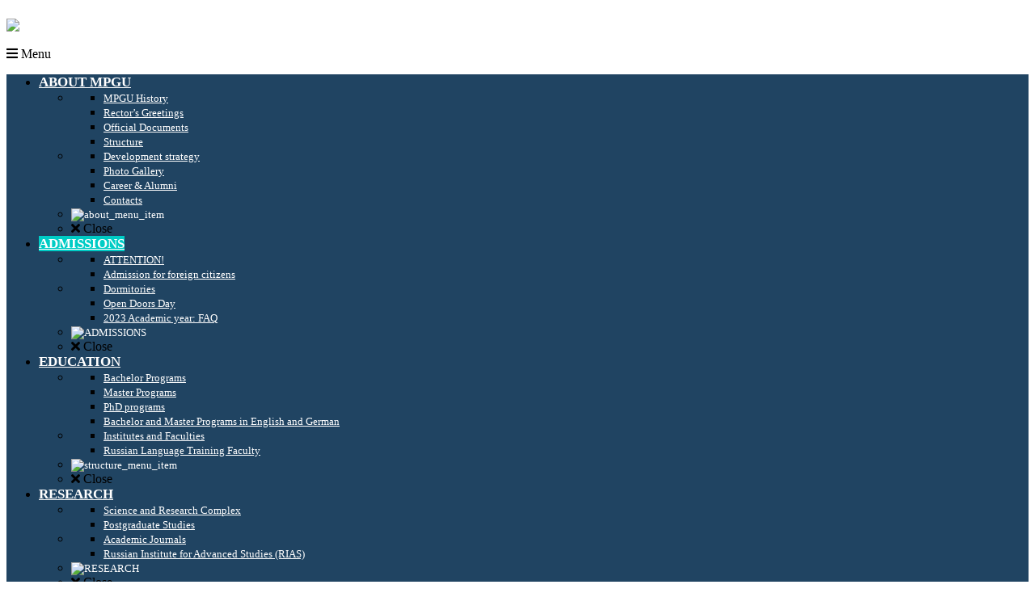

--- FILE ---
content_type: text/html; charset=UTF-8
request_url: https://en.mpgu.su/admission/dormitories/
body_size: 74539
content:
<!DOCTYPE html>
<html lang="en">
<head>
	<meta charset="utf-8">
	<meta http-equiv="X-UA-Compatible" content="IE=edge">
	<meta name="viewport" content="width=device-width, initial-scale=1">

<!--Для соц.сетей начало-->
	<meta name="twitter:card" content="summary" />
	<meta property="og:type" content="website" /> 
	<!--<meta property="og:url" content=http://mpgu.su/ /> 
	<meta property="og:title" content="" /> 
	<meta property="og:description" content="" />-->
    <meta property="og:image" content="http://mpgu.su/wp-content/uploads/2015/03/1-1400x970.jpg" />
    <meta property="og:image:height" content="510" />
    <meta property="og:image:width" content="228" />
<!--Для соц.сетей конец-->
	
	<meta name="author" content="">
	<link rel="icon" type="image/png" href="/favicon.png">
	<title>Dormitories  </title>

	<!-- Just for debugging purposes. Don't actually copy these 2 lines! -->
	<!--[if lt IE 9]><script src=".js/ie8-responsive-file-warning.js"></script><![endif]-->
	<script src="https://en.mpgu.su/wp-content/themes/mpgu20/js/ie-emulation-modes-warning.js"></script>

	<!-- IE10 viewport hack for Surface/desktop Windows 8 bug -->
	<script src="https://en.mpgu.su/wp-content/themes/mpgu20/js/ie10-viewport-bug-workaround.js"></script>

	<!-- HTML5 shim and Respond.js IE8 support of HTML5 elements and media queries -->
	<!--[if lt IE 9]>
	  <script src="https://oss.maxcdn.com/html5shiv/3.7.2/html5shiv.min.js"></script>
	  <script src="https://oss.maxcdn.com/respond/1.4.2/respond.min.js"></script>
	  <![endif]-->

	  <meta name='robots' content='max-image-preview:large' />
<link rel='dns-prefetch' href='//use.fontawesome.com' />
<link rel='dns-prefetch' href='//s.w.org' />
<script type="text/javascript">
window._wpemojiSettings = {"baseUrl":"https:\/\/s.w.org\/images\/core\/emoji\/14.0.0\/72x72\/","ext":".png","svgUrl":"https:\/\/s.w.org\/images\/core\/emoji\/14.0.0\/svg\/","svgExt":".svg","source":{"concatemoji":"https:\/\/en.mpgu.su\/wp-includes\/js\/wp-emoji-release.min.js?ver=6.0.9"}};
/*! This file is auto-generated */
!function(e,a,t){var n,r,o,i=a.createElement("canvas"),p=i.getContext&&i.getContext("2d");function s(e,t){var a=String.fromCharCode,e=(p.clearRect(0,0,i.width,i.height),p.fillText(a.apply(this,e),0,0),i.toDataURL());return p.clearRect(0,0,i.width,i.height),p.fillText(a.apply(this,t),0,0),e===i.toDataURL()}function c(e){var t=a.createElement("script");t.src=e,t.defer=t.type="text/javascript",a.getElementsByTagName("head")[0].appendChild(t)}for(o=Array("flag","emoji"),t.supports={everything:!0,everythingExceptFlag:!0},r=0;r<o.length;r++)t.supports[o[r]]=function(e){if(!p||!p.fillText)return!1;switch(p.textBaseline="top",p.font="600 32px Arial",e){case"flag":return s([127987,65039,8205,9895,65039],[127987,65039,8203,9895,65039])?!1:!s([55356,56826,55356,56819],[55356,56826,8203,55356,56819])&&!s([55356,57332,56128,56423,56128,56418,56128,56421,56128,56430,56128,56423,56128,56447],[55356,57332,8203,56128,56423,8203,56128,56418,8203,56128,56421,8203,56128,56430,8203,56128,56423,8203,56128,56447]);case"emoji":return!s([129777,127995,8205,129778,127999],[129777,127995,8203,129778,127999])}return!1}(o[r]),t.supports.everything=t.supports.everything&&t.supports[o[r]],"flag"!==o[r]&&(t.supports.everythingExceptFlag=t.supports.everythingExceptFlag&&t.supports[o[r]]);t.supports.everythingExceptFlag=t.supports.everythingExceptFlag&&!t.supports.flag,t.DOMReady=!1,t.readyCallback=function(){t.DOMReady=!0},t.supports.everything||(n=function(){t.readyCallback()},a.addEventListener?(a.addEventListener("DOMContentLoaded",n,!1),e.addEventListener("load",n,!1)):(e.attachEvent("onload",n),a.attachEvent("onreadystatechange",function(){"complete"===a.readyState&&t.readyCallback()})),(e=t.source||{}).concatemoji?c(e.concatemoji):e.wpemoji&&e.twemoji&&(c(e.twemoji),c(e.wpemoji)))}(window,document,window._wpemojiSettings);
</script>
<style type="text/css">
img.wp-smiley,
img.emoji {
	display: inline !important;
	border: none !important;
	box-shadow: none !important;
	height: 1em !important;
	width: 1em !important;
	margin: 0 0.07em !important;
	vertical-align: -0.1em !important;
	background: none !important;
	padding: 0 !important;
}
</style>
	<link rel='preload' as='style' onload="this.onload=null;this.rel='stylesheet'" id='wp-block-library' href='https://en.mpgu.su/wp-includes/css/dist/block-library/style.min.css?ver=6.0.9' type='text/css' media='all' /><style id='global-styles-inline-css' type='text/css'>
body{--wp--preset--color--black: #000000;--wp--preset--color--cyan-bluish-gray: #abb8c3;--wp--preset--color--white: #ffffff;--wp--preset--color--pale-pink: #f78da7;--wp--preset--color--vivid-red: #cf2e2e;--wp--preset--color--luminous-vivid-orange: #ff6900;--wp--preset--color--luminous-vivid-amber: #fcb900;--wp--preset--color--light-green-cyan: #7bdcb5;--wp--preset--color--vivid-green-cyan: #00d084;--wp--preset--color--pale-cyan-blue: #8ed1fc;--wp--preset--color--vivid-cyan-blue: #0693e3;--wp--preset--color--vivid-purple: #9b51e0;--wp--preset--gradient--vivid-cyan-blue-to-vivid-purple: linear-gradient(135deg,rgba(6,147,227,1) 0%,rgb(155,81,224) 100%);--wp--preset--gradient--light-green-cyan-to-vivid-green-cyan: linear-gradient(135deg,rgb(122,220,180) 0%,rgb(0,208,130) 100%);--wp--preset--gradient--luminous-vivid-amber-to-luminous-vivid-orange: linear-gradient(135deg,rgba(252,185,0,1) 0%,rgba(255,105,0,1) 100%);--wp--preset--gradient--luminous-vivid-orange-to-vivid-red: linear-gradient(135deg,rgba(255,105,0,1) 0%,rgb(207,46,46) 100%);--wp--preset--gradient--very-light-gray-to-cyan-bluish-gray: linear-gradient(135deg,rgb(238,238,238) 0%,rgb(169,184,195) 100%);--wp--preset--gradient--cool-to-warm-spectrum: linear-gradient(135deg,rgb(74,234,220) 0%,rgb(151,120,209) 20%,rgb(207,42,186) 40%,rgb(238,44,130) 60%,rgb(251,105,98) 80%,rgb(254,248,76) 100%);--wp--preset--gradient--blush-light-purple: linear-gradient(135deg,rgb(255,206,236) 0%,rgb(152,150,240) 100%);--wp--preset--gradient--blush-bordeaux: linear-gradient(135deg,rgb(254,205,165) 0%,rgb(254,45,45) 50%,rgb(107,0,62) 100%);--wp--preset--gradient--luminous-dusk: linear-gradient(135deg,rgb(255,203,112) 0%,rgb(199,81,192) 50%,rgb(65,88,208) 100%);--wp--preset--gradient--pale-ocean: linear-gradient(135deg,rgb(255,245,203) 0%,rgb(182,227,212) 50%,rgb(51,167,181) 100%);--wp--preset--gradient--electric-grass: linear-gradient(135deg,rgb(202,248,128) 0%,rgb(113,206,126) 100%);--wp--preset--gradient--midnight: linear-gradient(135deg,rgb(2,3,129) 0%,rgb(40,116,252) 100%);--wp--preset--duotone--dark-grayscale: url('#wp-duotone-dark-grayscale');--wp--preset--duotone--grayscale: url('#wp-duotone-grayscale');--wp--preset--duotone--purple-yellow: url('#wp-duotone-purple-yellow');--wp--preset--duotone--blue-red: url('#wp-duotone-blue-red');--wp--preset--duotone--midnight: url('#wp-duotone-midnight');--wp--preset--duotone--magenta-yellow: url('#wp-duotone-magenta-yellow');--wp--preset--duotone--purple-green: url('#wp-duotone-purple-green');--wp--preset--duotone--blue-orange: url('#wp-duotone-blue-orange');--wp--preset--font-size--small: 13px;--wp--preset--font-size--medium: 20px;--wp--preset--font-size--large: 36px;--wp--preset--font-size--x-large: 42px;}.has-black-color{color: var(--wp--preset--color--black) !important;}.has-cyan-bluish-gray-color{color: var(--wp--preset--color--cyan-bluish-gray) !important;}.has-white-color{color: var(--wp--preset--color--white) !important;}.has-pale-pink-color{color: var(--wp--preset--color--pale-pink) !important;}.has-vivid-red-color{color: var(--wp--preset--color--vivid-red) !important;}.has-luminous-vivid-orange-color{color: var(--wp--preset--color--luminous-vivid-orange) !important;}.has-luminous-vivid-amber-color{color: var(--wp--preset--color--luminous-vivid-amber) !important;}.has-light-green-cyan-color{color: var(--wp--preset--color--light-green-cyan) !important;}.has-vivid-green-cyan-color{color: var(--wp--preset--color--vivid-green-cyan) !important;}.has-pale-cyan-blue-color{color: var(--wp--preset--color--pale-cyan-blue) !important;}.has-vivid-cyan-blue-color{color: var(--wp--preset--color--vivid-cyan-blue) !important;}.has-vivid-purple-color{color: var(--wp--preset--color--vivid-purple) !important;}.has-black-background-color{background-color: var(--wp--preset--color--black) !important;}.has-cyan-bluish-gray-background-color{background-color: var(--wp--preset--color--cyan-bluish-gray) !important;}.has-white-background-color{background-color: var(--wp--preset--color--white) !important;}.has-pale-pink-background-color{background-color: var(--wp--preset--color--pale-pink) !important;}.has-vivid-red-background-color{background-color: var(--wp--preset--color--vivid-red) !important;}.has-luminous-vivid-orange-background-color{background-color: var(--wp--preset--color--luminous-vivid-orange) !important;}.has-luminous-vivid-amber-background-color{background-color: var(--wp--preset--color--luminous-vivid-amber) !important;}.has-light-green-cyan-background-color{background-color: var(--wp--preset--color--light-green-cyan) !important;}.has-vivid-green-cyan-background-color{background-color: var(--wp--preset--color--vivid-green-cyan) !important;}.has-pale-cyan-blue-background-color{background-color: var(--wp--preset--color--pale-cyan-blue) !important;}.has-vivid-cyan-blue-background-color{background-color: var(--wp--preset--color--vivid-cyan-blue) !important;}.has-vivid-purple-background-color{background-color: var(--wp--preset--color--vivid-purple) !important;}.has-black-border-color{border-color: var(--wp--preset--color--black) !important;}.has-cyan-bluish-gray-border-color{border-color: var(--wp--preset--color--cyan-bluish-gray) !important;}.has-white-border-color{border-color: var(--wp--preset--color--white) !important;}.has-pale-pink-border-color{border-color: var(--wp--preset--color--pale-pink) !important;}.has-vivid-red-border-color{border-color: var(--wp--preset--color--vivid-red) !important;}.has-luminous-vivid-orange-border-color{border-color: var(--wp--preset--color--luminous-vivid-orange) !important;}.has-luminous-vivid-amber-border-color{border-color: var(--wp--preset--color--luminous-vivid-amber) !important;}.has-light-green-cyan-border-color{border-color: var(--wp--preset--color--light-green-cyan) !important;}.has-vivid-green-cyan-border-color{border-color: var(--wp--preset--color--vivid-green-cyan) !important;}.has-pale-cyan-blue-border-color{border-color: var(--wp--preset--color--pale-cyan-blue) !important;}.has-vivid-cyan-blue-border-color{border-color: var(--wp--preset--color--vivid-cyan-blue) !important;}.has-vivid-purple-border-color{border-color: var(--wp--preset--color--vivid-purple) !important;}.has-vivid-cyan-blue-to-vivid-purple-gradient-background{background: var(--wp--preset--gradient--vivid-cyan-blue-to-vivid-purple) !important;}.has-light-green-cyan-to-vivid-green-cyan-gradient-background{background: var(--wp--preset--gradient--light-green-cyan-to-vivid-green-cyan) !important;}.has-luminous-vivid-amber-to-luminous-vivid-orange-gradient-background{background: var(--wp--preset--gradient--luminous-vivid-amber-to-luminous-vivid-orange) !important;}.has-luminous-vivid-orange-to-vivid-red-gradient-background{background: var(--wp--preset--gradient--luminous-vivid-orange-to-vivid-red) !important;}.has-very-light-gray-to-cyan-bluish-gray-gradient-background{background: var(--wp--preset--gradient--very-light-gray-to-cyan-bluish-gray) !important;}.has-cool-to-warm-spectrum-gradient-background{background: var(--wp--preset--gradient--cool-to-warm-spectrum) !important;}.has-blush-light-purple-gradient-background{background: var(--wp--preset--gradient--blush-light-purple) !important;}.has-blush-bordeaux-gradient-background{background: var(--wp--preset--gradient--blush-bordeaux) !important;}.has-luminous-dusk-gradient-background{background: var(--wp--preset--gradient--luminous-dusk) !important;}.has-pale-ocean-gradient-background{background: var(--wp--preset--gradient--pale-ocean) !important;}.has-electric-grass-gradient-background{background: var(--wp--preset--gradient--electric-grass) !important;}.has-midnight-gradient-background{background: var(--wp--preset--gradient--midnight) !important;}.has-small-font-size{font-size: var(--wp--preset--font-size--small) !important;}.has-medium-font-size{font-size: var(--wp--preset--font-size--medium) !important;}.has-large-font-size{font-size: var(--wp--preset--font-size--large) !important;}.has-x-large-font-size{font-size: var(--wp--preset--font-size--x-large) !important;}
</style>
<link rel='preload' as='style' onload="this.onload=null;this.rel='stylesheet'" id='bootstrap3' href='https://en.mpgu.su/wp-content/themes/mpgu20/css/bootstrap.min.css?ver=1768285529' type='text/css' media='all' /><link rel='preload' as='style' onload="this.onload=null;this.rel='stylesheet'" id='style' href='https://en.mpgu.su/wp-content/themes/mpgu20en/style.css?ver=1768285529' type='text/css' media='all' /><link rel='preload' as='style' onload="this.onload=null;this.rel='stylesheet'" id='general' href='https://en.mpgu.su/wp-content/themes/mpgu20en/css/general.css?ver=all' type='text/css' media='all' /><link rel='preload' as='style' onload="this.onload=null;this.rel='stylesheet'" id='social-likes_flat' href='https://en.mpgu.su/wp-content/themes/mpgu20/js/social-likes_flat.css?ver=1768285529' type='text/css' media='all' /><link rel='preload' as='style' onload="this.onload=null;this.rel='stylesheet'" id='calendar' href='https://en.mpgu.su/wp-content/themes/mpgu20/js/fullcalendar.min.css?ver=1768285529' type='text/css' media='all' /><link rel='preload' as='style' onload="this.onload=null;this.rel='stylesheet'" id='fancybox' href='https://en.mpgu.su/wp-content/themes/mpgu20/css/jquery.fancybox.css?ver=20140806' type='text/css' media='all' /><link rel='preload' as='style' onload="this.onload=null;this.rel='stylesheet'" id='others-css' href='https://en.mpgu.su/wp-content/themes/mpgu20/css/others.css?ver=1768285529' type='text/css' media='all' /><link rel='preload' as='style' onload="this.onload=null;this.rel='stylesheet'" id='brrc-pppk-css' href='https://en.mpgu.su/wp-content/themes/mpgu20/css/brrc-pppk.css?ver=1768285529' type='text/css' media='all' /><link rel='preload' as='style' onload="this.onload=null;this.rel='stylesheet'" id='font-awesome-free' href='//use.fontawesome.com/releases/v5.2.0/css/all.css?ver=6.0.9' type='text/css' media='all' /><link rel='preload' as='style' onload="this.onload=null;this.rel='stylesheet'" id='custom-css' href='https://en.mpgu.su/wp-content/themes/mpgu20en/css/custom.css?ver=6.0.9' type='text/css' media='all' /><link rel='preload' as='style' onload="this.onload=null;this.rel='stylesheet'" id='norm-docs' href='https://en.mpgu.su/wp-content/themes/mpgu20en/css/norm-docs.css?ver=6.0.9' type='text/css' media='all' /><link rel='preload' as='style' onload="this.onload=null;this.rel='stylesheet'" id='topmenu-css' href='https://en.mpgu.su/wp-content/themes/mpgu20en/css/topmenu.css?ver=6.0.9' type='text/css' media='all' /><link rel='preload' as='style' onload="this.onload=null;this.rel='stylesheet'" id='new-royalslider-core-css' href='https://en.mpgu.su/wp-content/plugins/new-royalslider/lib/royalslider/royalslider.css?ver=3.4.1' type='text/css' media='all' /><link rel='preload' as='style' onload="this.onload=null;this.rel='stylesheet'" id='rsUni-css' href='https://en.mpgu.su/wp-content/plugins/new-royalslider/lib/royalslider/skins/universal/rs-universal.css?ver=3.4.1' type='text/css' media='all' /><link rel='preload' as='style' onload="this.onload=null;this.rel='stylesheet'" id='rsDefaultInv-css' href='https://en.mpgu.su/wp-content/plugins/new-royalslider/lib/royalslider/skins/default-inverted/rs-default-inverted.css?ver=3.4.1' type='text/css' media='all' /><link rel='preload' as='style' onload="this.onload=null;this.rel='stylesheet'" id='tablepress-default' href='https://en.mpgu.su/wp-content/plugins/tablepress/css/default.min.css?ver=1.7' type='text/css' media='all' /><link rel='preload' as='style' onload="this.onload=null;this.rel='stylesheet'" id='ubermenu' href='https://en.mpgu.su/wp-content/plugins/ubermenu/pro/assets/css/ubermenu.min.css?ver=3.7.8' type='text/css' media='all' /><link rel='preload' as='style' onload="this.onload=null;this.rel='stylesheet'" id='ubermenu-deepsky' href='https://en.mpgu.su/wp-content/plugins/ubermenu/pro/assets/css/skins/deepsky.css?ver=6.0.9' type='text/css' media='all' /><link rel='preload' as='style' onload="this.onload=null;this.rel='stylesheet'" id='ubermenu-font-awesome-all' href='https://en.mpgu.su/wp-content/plugins/ubermenu/assets/fontawesome/css/all.min.css?ver=6.0.9' type='text/css' media='all' /><script type='text/javascript' src='https://en.mpgu.su/wp-content/themes/mpgu20/js/jquery.min.js' id='jquery-js'></script>
<script type='text/javascript' src='https://en.mpgu.su/wp-content/plugins/the-preloader/js/preloader-script.js' id='wptime-plugin-preloader-script-js'></script>
<script type='text/javascript' src='https://en.mpgu.su/wp-content/themes/mpgu20/js/bootstrap.min.js?ver=1768285529' id='bootstrap3-js-js'></script>
<script type='text/javascript' src='https://en.mpgu.su/wp-content/themes/mpgu20/js/social-likes.min.js?ver=1768285529' id='social-likes-js'></script>
<script type='text/javascript' src='https://en.mpgu.su/wp-content/themes/mpgu20/css/fontawesome/js/all.js?ver=1768285529' id='fontawesomejs-js'></script>
<script type='text/javascript' id='ajax-search-js-extra'>
/* <![CDATA[ */
var search__form = {"url":"https:\/\/en.mpgu.su\/wp-admin\/admin-ajax.php","nonce":"4326f869fa"};
/* ]]> */
</script>
<script type='text/javascript' src='https://en.mpgu.su/wp-content/themes/mpgu20/js/ajax-search.js?ver=1768285529' id='ajax-search-js'></script>
<script type='text/javascript' src='https://en.mpgu.su/wp-content/themes/mpgu20/js/jquery.fancybox.js?ver=1768285529' id='fancybox-js'></script>
<script type='text/javascript' src='https://en.mpgu.su/wp-includes/js/dist/vendor/moment.min.js?ver=2.29.4' id='moment-js'></script>
<script type='text/javascript' id='moment-js-after'>
moment.updateLocale( 'ru_RU', {"months":["\u042f\u043d\u0432\u0430\u0440\u044c","\u0424\u0435\u0432\u0440\u0430\u043b\u044c","\u041c\u0430\u0440\u0442","\u0410\u043f\u0440\u0435\u043b\u044c","\u041c\u0430\u0439","\u0418\u044e\u043d\u044c","\u0418\u044e\u043b\u044c","\u0410\u0432\u0433\u0443\u0441\u0442","\u0421\u0435\u043d\u0442\u044f\u0431\u0440\u044c","\u041e\u043a\u0442\u044f\u0431\u0440\u044c","\u041d\u043e\u044f\u0431\u0440\u044c","\u0414\u0435\u043a\u0430\u0431\u0440\u044c"],"monthsShort":["\u042f\u043d\u0432","\u0424\u0435\u0432","\u041c\u0430\u0440","\u0410\u043f\u0440","\u041c\u0430\u0439","\u0418\u044e\u043d","\u0418\u044e\u043b","\u0410\u0432\u0433","\u0421\u0435\u043d","\u041e\u043a\u0442","\u041d\u043e\u044f","\u0414\u0435\u043a"],"weekdays":["\u0412\u043e\u0441\u043a\u0440\u0435\u0441\u0435\u043d\u044c\u0435","\u041f\u043e\u043d\u0435\u0434\u0435\u043b\u044c\u043d\u0438\u043a","\u0412\u0442\u043e\u0440\u043d\u0438\u043a","\u0421\u0440\u0435\u0434\u0430","\u0427\u0435\u0442\u0432\u0435\u0440\u0433","\u041f\u044f\u0442\u043d\u0438\u0446\u0430","\u0421\u0443\u0431\u0431\u043e\u0442\u0430"],"weekdaysShort":["\u0412\u0441","\u041f\u043d","\u0412\u0442","\u0421\u0440","\u0427\u0442","\u041f\u0442","\u0421\u0431"],"week":{"dow":1},"longDateFormat":{"LT":"H:i","LTS":null,"L":null,"LL":"d \/ m \/ Y","LLL":"d.m.Y H:i","LLLL":null}} );
</script>
<script type='text/javascript' src='https://en.mpgu.su/wp-content/themes/mpgu20/js/fullcalendar.min.js?ver=1768285529' id='fullcalendar-js'></script>
<script type='text/javascript' src='https://en.mpgu.su/wp-content/themes/mpgu20/js/scripts.js?ver=1768285529' id='scripts-js'></script>
<script type='text/javascript' src='https://en.mpgu.su/wp-content/themes/mpgu20/js/time-count.js?ver=1768285529' id='time-count-js'></script>
<script type='text/javascript' src='https://en.mpgu.su/wp-content/themes/mpgu20/js/jquery.countdown.min.js?ver=1768285529' id='jquery-countdown-min-js'></script>
<script type='text/javascript' src='https://en.mpgu.su/wp-content/themes/mpgu20/js/countdown_priem.js?ver=1768285529' id='countdown-priem-js'></script>
<script type='text/javascript' src='https://en.mpgu.su/wp-content/themes/mpgu20/js/readmore.min.js?ver=1768285529' id='readmore-js'></script>
<link rel="https://api.w.org/" href="https://en.mpgu.su/wp-json/" /><link rel="alternate" type="application/json" href="https://en.mpgu.su/wp-json/wp/v2/pages/345" /><link rel="EditURI" type="application/rsd+xml" title="RSD" href="https://en.mpgu.su/xmlrpc.php?rsd" />
<link rel="wlwmanifest" type="application/wlwmanifest+xml" href="https://en.mpgu.su/wp-includes/wlwmanifest.xml" /> 
<link rel="canonical" href="https://en.mpgu.su/admission/dormitories/" />
<link rel="alternate" type="application/json+oembed" href="https://en.mpgu.su/wp-json/oembed/1.0/embed?url=https%3A%2F%2Fen.mpgu.su%2Fadmission%2Fdormitories%2F" />
<link rel="alternate" type="text/xml+oembed" href="https://en.mpgu.su/wp-json/oembed/1.0/embed?url=https%3A%2F%2Fen.mpgu.su%2Fadmission%2Fdormitories%2F&#038;format=xml" />
<meta name="description" content="All international full-time students can live in one of MPGU dormitories. The University has 7 modern dormitories. Three of them are located next" />
    	<style type="text/css">
			#wptime-plugin-preloader{
				position: fixed;
				top: 0;
			 	left: 0;
			 	right: 0;
			 	bottom: 0;
				background:url(https://en.mpgu.su/wp-content/plugins/the-preloader/images/preloader.GIF) no-repeat #FFFFFF 50%;
				-moz-background-size:64px 64px;
				-o-background-size:64px 64px;
				-webkit-background-size:64px 64px;
				background-size:64px 64px;
				z-index: 99998;
				width:100%;
				height:100%;
			}
		</style>

		<noscript>
    		<style type="text/css">
        		#wptime-plugin-preloader{
        			display:none !important;
        		}
    		</style>
		</noscript>
    <style id="ubermenu-custom-generated-css">
/** Font Awesome 4 Compatibility **/
.fa{font-style:normal;font-variant:normal;font-weight:normal;font-family:FontAwesome;}

/** UberMenu Custom Menu Styles (Customizer) **/
/* main */
 .ubermenu-main { background:#204462; }
 .ubermenu-main .ubermenu-item-level-0 > .ubermenu-target { font-size:17px; text-transform:none; color:#ffffff; }
 .ubermenu-main .ubermenu-nav .ubermenu-item.ubermenu-item-level-0 > .ubermenu-target { font-weight:bold; }
 .ubermenu.ubermenu-main .ubermenu-item-level-0:hover > .ubermenu-target, .ubermenu-main .ubermenu-item-level-0.ubermenu-active > .ubermenu-target { background:#00ccc5; }
 .ubermenu-main .ubermenu-item-level-0.ubermenu-current-menu-item > .ubermenu-target, .ubermenu-main .ubermenu-item-level-0.ubermenu-current-menu-parent > .ubermenu-target, .ubermenu-main .ubermenu-item-level-0.ubermenu-current-menu-ancestor > .ubermenu-target { background:#00ccc5; }
 .ubermenu-main .ubermenu-item.ubermenu-item-level-0 > .ubermenu-highlight { background:#00ccc5; }
 .ubermenu-main .ubermenu-submenu .ubermenu-item-header > .ubermenu-target, .ubermenu-main .ubermenu-tab > .ubermenu-target { font-size:13px; }
 .ubermenu-main .ubermenu-item-normal > .ubermenu-target { font-size:13px; }
 .ubermenu-main .ubermenu-target > .ubermenu-target-description { font-size:12px; }


/** UberMenu Custom Menu Item Styles (Menu Item Settings) **/
/* 472 */    .ubermenu .ubermenu-submenu.ubermenu-submenu-id-472 { background-color:#204462; }
             .ubermenu .ubermenu-submenu.ubermenu-submenu-id-472 .ubermenu-target, .ubermenu .ubermenu-submenu.ubermenu-submenu-id-472 .ubermenu-target > .ubermenu-target-description { color:#ffffff; }
/* 452 */    .ubermenu .ubermenu-submenu.ubermenu-submenu-id-452 { background-color:#204462; }
             .ubermenu .ubermenu-submenu.ubermenu-submenu-id-452 .ubermenu-target, .ubermenu .ubermenu-submenu.ubermenu-submenu-id-452 .ubermenu-target > .ubermenu-target-description { color:#ffffff; }
/* 455 */    .ubermenu .ubermenu-submenu.ubermenu-submenu-id-455 { background-color:#204462; }
             .ubermenu .ubermenu-submenu.ubermenu-submenu-id-455 .ubermenu-target, .ubermenu .ubermenu-submenu.ubermenu-submenu-id-455 .ubermenu-target > .ubermenu-target-description { color:#ffffff; }
/* 473 */    .ubermenu .ubermenu-submenu.ubermenu-submenu-id-473 { background-color:#204462; }
             .ubermenu .ubermenu-submenu.ubermenu-submenu-id-473 .ubermenu-target, .ubermenu .ubermenu-submenu.ubermenu-submenu-id-473 .ubermenu-target > .ubermenu-target-description { color:#ffffff; }
/* 8614 */   .ubermenu .ubermenu-submenu.ubermenu-submenu-id-8614 { background-color:#204462; }
             .ubermenu .ubermenu-submenu.ubermenu-submenu-id-8614 .ubermenu-target, .ubermenu .ubermenu-submenu.ubermenu-submenu-id-8614 .ubermenu-target > .ubermenu-target-description { color:#ffffff; }
/* 8631 */   .ubermenu .ubermenu-submenu.ubermenu-submenu-id-8631 { background-color:#204462; }
             .ubermenu .ubermenu-submenu.ubermenu-submenu-id-8631 .ubermenu-target, .ubermenu .ubermenu-submenu.ubermenu-submenu-id-8631 .ubermenu-target > .ubermenu-target-description { color:#ffffff; }

/* Status: Loaded from Transient */

</style><style type="text/css">.recentcomments a{display:inline !important;padding:0 !important;margin:0 !important;}</style>	</head>

	<body>

  	<div class="flexbox">
		<div class="wrapperbox">
			<div class="contentbox">

	<!-- Yandex.Metrika counter -->
<script type="text/javascript">
    (function (d, w, c) {
        (w[c] = w[c] || []).push(function() {
            try {
                w.yaCounter35834490 = new Ya.Metrika({
                    id:35834490,
                    clickmap:true,
                    trackLinks:true,
                    accurateTrackBounce:true
                });
            } catch(e) { }
        });

        var n = d.getElementsByTagName("script")[0],
            s = d.createElement("script"),
            f = function () { n.parentNode.insertBefore(s, n); };
        s.type = "text/javascript";
        s.async = true;
        s.src = "https://mc.yandex.ru/metrika/watch.js";

        if (w.opera == "[object Opera]") {
            d.addEventListener("DOMContentLoaded", f, false);
        } else { f(); }
    })(document, window, "yandex_metrika_callbacks");
</script>
<noscript><div><img src="https://mc.yandex.ru/watch/35834490" style="position:absolute; left:-9999px;" alt="" /></div></noscript>
<!-- /Yandex.Metrika counter -->

		<header>
		
			<div class="container"> 

				<div class="row">

					<div class="hidden-xs hidden-sm col-md-1">
						<a href="/" title="MPGU"><img src="http://mpgu.su/wp-content/themes/mpgu20/images/logo.png"  class="img-responsive" style="max-width: 90px;margin-top: 15px;margin-bottom: 15px;"></a>
						<!-- <a href="/" title="MPGU"><img src="/images/mpgu_logo detailed_Eng_white.png"  class="img-responsive" style="max-width: 90px;margin-top: 15px;"></a> -->
					</div>

					<div class="col-xs-12 col-md-11 site-menu">
						
<!-- UberMenu [Configuration:main] [Theme Loc:] [Integration:api] -->
<a class="ubermenu-responsive-toggle ubermenu-responsive-toggle-main ubermenu-skin-deepsky ubermenu-loc- ubermenu-responsive-toggle-content-align-left ubermenu-responsive-toggle-align-full " tabindex="0" data-ubermenu-target="ubermenu-main-2"><i class="fas fa-bars" ></i> Menu</a><nav id="ubermenu-main-2" class="ubermenu ubermenu-nojs ubermenu-main ubermenu-menu-2 ubermenu-responsive ubermenu-responsive-default ubermenu-responsive-collapse ubermenu-horizontal ubermenu-transition-none ubermenu-trigger-hover_intent ubermenu-skin-deepsky ubermenu-has-border ubermenu-bar-align-full ubermenu-items-align-left ubermenu-bound ubermenu-disable-submenu-scroll ubermenu-sub-indicators ubermenu-retractors-responsive ubermenu-submenu-indicator-closes"><ul id="ubermenu-nav-main-2" class="ubermenu-nav" data-title="Main"><li id="menu-item-472" class="ubermenu-item ubermenu-item-type-custom ubermenu-item-object-custom ubermenu-item-has-children ubermenu-item-472 ubermenu-item-level-0 ubermenu-column ubermenu-column-auto ubermenu-has-submenu-drop ubermenu-has-submenu-mega" ><a class="ubermenu-target ubermenu-item-layout-default ubermenu-item-layout-text_only ubermenu-noindicator" href="/about-mpgu/" tabindex="0"><span class="ubermenu-target-title ubermenu-target-text">ABOUT MPGU</span></a><ul  class="ubermenu-submenu ubermenu-submenu-id-472 ubermenu-submenu-type-mega ubermenu-submenu-drop ubermenu-submenu-align-full_width"  ><li id="menu-item-487" class="ubermenu-item ubermenu-item-type-custom ubermenu-item-object-custom ubermenu-item-has-children ubermenu-item-487 ubermenu-item-header ubermenu-item-level-1 ubermenu-column ubermenu-column-1-3 ubermenu-has-submenu-stack" ><ul  class="ubermenu-submenu ubermenu-submenu-id-487 ubermenu-submenu-type-auto ubermenu-submenu-type-stack"  ><li id="menu-item-483" class="ubermenu-item ubermenu-item-type-post_type ubermenu-item-object-page ubermenu-item-483 ubermenu-item-auto ubermenu-item-normal ubermenu-item-level-2 ubermenu-column ubermenu-column-auto" ><a class="ubermenu-target ubermenu-item-layout-default ubermenu-item-layout-text_only" href="https://en.mpgu.su/about-mpgu/history-of-mpgu/"><span class="ubermenu-target-title ubermenu-target-text">MPGU History</span></a></li><li id="menu-item-485" class="ubermenu-item ubermenu-item-type-post_type ubermenu-item-object-page ubermenu-item-485 ubermenu-item-auto ubermenu-item-normal ubermenu-item-level-2 ubermenu-column ubermenu-column-auto" ><a class="ubermenu-target ubermenu-item-layout-default ubermenu-item-layout-text_only" href="https://en.mpgu.su/about-mpgu/rector-s-greeting/"><span class="ubermenu-target-title ubermenu-target-text">Rector&#8217;s Greetings</span></a></li><li id="menu-item-545" class="ubermenu-item ubermenu-item-type-post_type ubermenu-item-object-page ubermenu-item-545 ubermenu-item-auto ubermenu-item-normal ubermenu-item-level-2 ubermenu-column ubermenu-column-auto" ><a class="ubermenu-target ubermenu-item-layout-default ubermenu-item-layout-text_only" href="https://en.mpgu.su/about-mpgu/statutes/"><span class="ubermenu-target-title ubermenu-target-text">Official Documents</span></a></li><li id="menu-item-8628" class="ubermenu-item ubermenu-item-type-custom ubermenu-item-object-custom ubermenu-item-8628 ubermenu-item-auto ubermenu-item-normal ubermenu-item-level-2 ubermenu-column ubermenu-column-auto" ><a class="ubermenu-target ubermenu-item-layout-default ubermenu-item-layout-text_only" href="https://en.mpgu.su/about-mpgu/structure/"><span class="ubermenu-target-title ubermenu-target-text">Structure</span></a></li></ul></li><li id="menu-item-488" class="ubermenu-item ubermenu-item-type-custom ubermenu-item-object-custom ubermenu-item-has-children ubermenu-item-488 ubermenu-item-header ubermenu-item-level-1 ubermenu-column ubermenu-column-1-3 ubermenu-has-submenu-stack" ><ul  class="ubermenu-submenu ubermenu-submenu-id-488 ubermenu-submenu-type-auto ubermenu-submenu-type-stack"  ><li id="menu-item-6865" class="ubermenu-item ubermenu-item-type-custom ubermenu-item-object-custom ubermenu-item-6865 ubermenu-item-auto ubermenu-item-normal ubermenu-item-level-2 ubermenu-column ubermenu-column-auto" ><a class="ubermenu-target ubermenu-item-layout-default ubermenu-item-layout-text_only" href="https://en.mpgu.su/about-mpgu/development-strategy/"><span class="ubermenu-target-title ubermenu-target-text">Development strategy</span></a></li><li id="menu-item-486" class="ubermenu-item ubermenu-item-type-post_type ubermenu-item-object-page ubermenu-item-486 ubermenu-item-auto ubermenu-item-normal ubermenu-item-level-2 ubermenu-column ubermenu-column-auto" ><a class="ubermenu-target ubermenu-item-layout-default ubermenu-item-layout-text_only" href="https://en.mpgu.su/about-mpgu/photo-gallery/"><span class="ubermenu-target-title ubermenu-target-text">Photo Gallery</span></a></li><li id="menu-item-9517" class="ubermenu-item ubermenu-item-type-post_type ubermenu-item-object-page ubermenu-item-9517 ubermenu-item-auto ubermenu-item-normal ubermenu-item-level-2 ubermenu-column ubermenu-column-auto" ><a class="ubermenu-target ubermenu-item-layout-default ubermenu-item-layout-text_only" href="https://en.mpgu.su/about-mpgu/career-amp-alumni/"><span class="ubermenu-target-title ubermenu-target-text">Career &amp; Alumni</span></a></li><li id="menu-item-481" class="ubermenu-item ubermenu-item-type-post_type ubermenu-item-object-page ubermenu-item-481 ubermenu-item-auto ubermenu-item-normal ubermenu-item-level-2 ubermenu-column ubermenu-column-auto" ><a class="ubermenu-target ubermenu-item-layout-default ubermenu-item-layout-text_only" href="https://en.mpgu.su/about-mpgu/our-contacts/"><span class="ubermenu-target-title ubermenu-target-text">Contacts</span></a></li></ul></li><li id="menu-item-489" class="ubermenu-item ubermenu-item-type-custom ubermenu-item-object-custom ubermenu-item-489 ubermenu-item-auto ubermenu-item-header ubermenu-item-level-1 ubermenu-column ubermenu-column-1-3" ><span class="ubermenu-target ubermenu-target-with-image ubermenu-item-layout-default ubermenu-item-layout-image_left ubermenu-item-notext"><img class="ubermenu-image ubermenu-image-size-full" src="https://en.mpgu.su/wp-content/uploads/sites/4/2015/07/about_menu_item.png" srcset="https://en.mpgu.su/wp-content/uploads/sites/4/2015/07/about_menu_item.png 270w, https://en.mpgu.su/wp-content/uploads/sites/4/2015/07/about_menu_item-200x148.png 200w" sizes="(max-width: 270px) 100vw, 270px" width="270" height="200" alt="about_menu_item"  /></span></li><li class="ubermenu-retractor ubermenu-retractor-mobile"><i class="fas fa-times"></i> Close</li></ul></li><li id="menu-item-8614" class="ubermenu-item ubermenu-item-type-custom ubermenu-item-object-custom ubermenu-current-menu-ancestor ubermenu-item-has-children ubermenu-item-8614 ubermenu-item-level-0 ubermenu-column ubermenu-column-auto ubermenu-has-submenu-drop ubermenu-has-submenu-mega" ><a class="ubermenu-target ubermenu-item-layout-default ubermenu-item-layout-text_only ubermenu-noindicator" href="https://en.mpgu.su/admissions/how-can-i-apply/" tabindex="0"><span class="ubermenu-target-title ubermenu-target-text">ADMISSIONS</span></a><ul  class="ubermenu-submenu ubermenu-submenu-id-8614 ubermenu-submenu-type-mega ubermenu-submenu-drop ubermenu-submenu-align-full_width"  ><li id="menu-item-8621" class="ubermenu-item ubermenu-item-type-custom ubermenu-item-object-custom ubermenu-item-has-children ubermenu-item-8621 ubermenu-item-header ubermenu-item-level-1 ubermenu-column ubermenu-column-1-3 ubermenu-has-submenu-stack" ><ul  class="ubermenu-submenu ubermenu-submenu-id-8621 ubermenu-submenu-type-auto ubermenu-submenu-type-stack"  ><li id="menu-item-8616" class="ubermenu-item ubermenu-item-type-custom ubermenu-item-object-custom ubermenu-item-8616 ubermenu-item-auto ubermenu-item-normal ubermenu-item-level-2 ubermenu-column ubermenu-column-auto" ><a class="ubermenu-target ubermenu-item-layout-default ubermenu-item-layout-text_only" href="https://en.mpgu.su/admissions/visa-registration-laws/"><span class="ubermenu-target-title ubermenu-target-text">ATTENTION!</span></a></li><li id="menu-item-8615" class="ubermenu-item ubermenu-item-type-custom ubermenu-item-object-custom ubermenu-item-8615 ubermenu-item-auto ubermenu-item-normal ubermenu-item-level-2 ubermenu-column ubermenu-column-auto" ><a class="ubermenu-target ubermenu-item-layout-default ubermenu-item-layout-text_only" href="https://en.mpgu.su/admissions/how-can-i-apply/"><span class="ubermenu-target-title ubermenu-target-text">Admission for foreign citizens</span></a></li></ul></li><li id="menu-item-8622" class="ubermenu-item ubermenu-item-type-custom ubermenu-item-object-custom ubermenu-current-menu-ancestor ubermenu-current-menu-parent ubermenu-item-has-children ubermenu-item-8622 ubermenu-item-header ubermenu-item-level-1 ubermenu-column ubermenu-column-1-3 ubermenu-has-submenu-stack" ><ul  class="ubermenu-submenu ubermenu-submenu-id-8622 ubermenu-submenu-type-auto ubermenu-submenu-type-stack"  ><li id="menu-item-8617" class="ubermenu-item ubermenu-item-type-post_type ubermenu-item-object-page ubermenu-current-menu-item ubermenu-page_item ubermenu-page-item-345 ubermenu-current_page_item ubermenu-item-8617 ubermenu-item-auto ubermenu-item-normal ubermenu-item-level-2 ubermenu-column ubermenu-column-auto" ><a class="ubermenu-target ubermenu-item-layout-default ubermenu-item-layout-text_only" href="https://en.mpgu.su/admission/dormitories/"><span class="ubermenu-target-title ubermenu-target-text">Dormitories</span></a></li><li id="menu-item-8618" class="ubermenu-item ubermenu-item-type-custom ubermenu-item-object-custom ubermenu-item-8618 ubermenu-item-auto ubermenu-item-normal ubermenu-item-level-2 ubermenu-column ubermenu-column-auto" ><a class="ubermenu-target ubermenu-item-layout-default ubermenu-item-layout-text_only" href="https://en.mpgu.su/admissions/open-days/"><span class="ubermenu-target-title ubermenu-target-text">Open Doors Day</span></a></li><li id="menu-item-9689" class="ubermenu-item ubermenu-item-type-post_type ubermenu-item-object-page ubermenu-item-9689 ubermenu-item-auto ubermenu-item-normal ubermenu-item-level-2 ubermenu-column ubermenu-column-auto" ><a class="ubermenu-target ubermenu-item-layout-default ubermenu-item-layout-text_only" href="https://en.mpgu.su/?page_id=9674"><span class="ubermenu-target-title ubermenu-target-text">2023 Academic year: FAQ</span></a></li></ul></li><li id="menu-item-9166" class="ubermenu-item ubermenu-item-type-custom ubermenu-item-object-custom ubermenu-item-9166 ubermenu-item-auto ubermenu-item-header ubermenu-item-level-1 ubermenu-column ubermenu-column-1-3" ><span class="ubermenu-target ubermenu-target-with-image ubermenu-item-layout-default ubermenu-item-layout-image_left ubermenu-item-notext"><img class="ubermenu-image ubermenu-image-size-full" src="https://en.mpgu.su/wp-content/uploads/sites/4/2020/05/ADMISSIONS-e1589209338978.jpg" width="267" height="200" alt="ADMISSIONS"  /></span></li><li class="ubermenu-retractor ubermenu-retractor-mobile"><i class="fas fa-times"></i> Close</li></ul></li><li id="menu-item-8631" class="ubermenu-item ubermenu-item-type-custom ubermenu-item-object-custom ubermenu-item-has-children ubermenu-item-8631 ubermenu-item-level-0 ubermenu-column ubermenu-column-auto ubermenu-has-submenu-drop ubermenu-has-submenu-mega" ><a class="ubermenu-target ubermenu-item-layout-default ubermenu-item-layout-text_only ubermenu-noindicator" href="https://en.mpgu.su/about-mpgu/structure/institutes-and-faculties/" tabindex="0"><span class="ubermenu-target-title ubermenu-target-text">EDUCATION</span></a><ul  class="ubermenu-submenu ubermenu-submenu-id-8631 ubermenu-submenu-type-auto ubermenu-submenu-type-mega ubermenu-submenu-drop ubermenu-submenu-align-full_width"  ><li id="menu-item-492" class="ubermenu-item ubermenu-item-type-custom ubermenu-item-object-custom ubermenu-item-has-children ubermenu-item-492 ubermenu-item-header ubermenu-item-level-1 ubermenu-column ubermenu-column-1-3 ubermenu-has-submenu-stack" ><ul  class="ubermenu-submenu ubermenu-submenu-id-492 ubermenu-submenu-type-auto ubermenu-submenu-type-stack"  ><li id="menu-item-8623" class="ubermenu-item ubermenu-item-type-post_type ubermenu-item-object-page ubermenu-item-8623 ubermenu-item-auto ubermenu-item-normal ubermenu-item-level-2 ubermenu-column ubermenu-column-auto" ><a class="ubermenu-target ubermenu-item-layout-default ubermenu-item-layout-text_only" href="https://en.mpgu.su/edu/bachelor-programs/"><span class="ubermenu-target-title ubermenu-target-text">Bachelor Programs</span></a></li><li id="menu-item-8625" class="ubermenu-item ubermenu-item-type-post_type ubermenu-item-object-page ubermenu-item-8625 ubermenu-item-auto ubermenu-item-normal ubermenu-item-level-2 ubermenu-column ubermenu-column-auto" ><a class="ubermenu-target ubermenu-item-layout-default ubermenu-item-layout-text_only" href="https://en.mpgu.su/edu/master-programs/"><span class="ubermenu-target-title ubermenu-target-text">Master Programs</span></a></li><li id="menu-item-8624" class="ubermenu-item ubermenu-item-type-post_type ubermenu-item-object-page ubermenu-item-8624 ubermenu-item-auto ubermenu-item-normal ubermenu-item-level-2 ubermenu-column ubermenu-column-auto" ><a class="ubermenu-target ubermenu-item-layout-default ubermenu-item-layout-text_only" href="https://en.mpgu.su/edu/phd-programs/"><span class="ubermenu-target-title ubermenu-target-text">PhD programs</span></a></li><li id="menu-item-6883" class="ubermenu-item ubermenu-item-type-custom ubermenu-item-object-custom ubermenu-item-6883 ubermenu-item-auto ubermenu-item-normal ubermenu-item-level-2 ubermenu-column ubermenu-column-auto" ><a class="ubermenu-target ubermenu-item-layout-default ubermenu-item-layout-text_only" href="https://en.mpgu.su/international/mpgu-bachelor-and-master-programs-in-english-and-german/"><span class="ubermenu-target-title ubermenu-target-text">Bachelor and Master Programs in English and German</span></a></li></ul></li><li id="menu-item-495" class="ubermenu-item ubermenu-item-type-custom ubermenu-item-object-custom ubermenu-item-has-children ubermenu-item-495 ubermenu-item-header ubermenu-item-level-1 ubermenu-column ubermenu-column-1-3 ubermenu-has-submenu-stack" ><ul  class="ubermenu-submenu ubermenu-submenu-id-495 ubermenu-submenu-type-auto ubermenu-submenu-type-stack"  ><li id="menu-item-7056" class="ubermenu-item ubermenu-item-type-custom ubermenu-item-object-custom ubermenu-item-7056 ubermenu-item-auto ubermenu-item-normal ubermenu-item-level-2 ubermenu-column ubermenu-column-auto" ><a class="ubermenu-target ubermenu-item-layout-default ubermenu-item-layout-text_only" href="https://en.mpgu.su/structure/institutes-and-faculties/"><span class="ubermenu-target-title ubermenu-target-text">Institutes and Faculties</span></a></li><li id="menu-item-504" class="ubermenu-item ubermenu-item-type-post_type ubermenu-item-object-page ubermenu-item-504 ubermenu-item-auto ubermenu-item-normal ubermenu-item-level-2 ubermenu-column ubermenu-column-auto" ><a class="ubermenu-target ubermenu-item-layout-default ubermenu-item-layout-text_only" href="https://en.mpgu.su/edu/russian-foreign-language-rfl/"><span class="ubermenu-target-title ubermenu-target-text">Russian Language Training Faculty</span></a></li></ul></li><li id="menu-item-498" class="ubermenu-item ubermenu-item-type-custom ubermenu-item-object-custom ubermenu-item-498 ubermenu-item-auto ubermenu-item-header ubermenu-item-level-1 ubermenu-column ubermenu-column-1-3" ><span class="ubermenu-target ubermenu-target-with-image ubermenu-item-layout-default ubermenu-item-layout-image_left ubermenu-item-notext"><img class="ubermenu-image ubermenu-image-size-full" src="https://en.mpgu.su/wp-content/uploads/sites/4/2015/07/structure_menu_item.png" srcset="https://en.mpgu.su/wp-content/uploads/sites/4/2015/07/structure_menu_item.png 270w, https://en.mpgu.su/wp-content/uploads/sites/4/2015/07/structure_menu_item-200x148.png 200w" sizes="(max-width: 270px) 100vw, 270px" width="270" height="200" alt="structure_menu_item"  /></span></li><li class="ubermenu-retractor ubermenu-retractor-mobile"><i class="fas fa-times"></i> Close</li></ul></li><li id="menu-item-473" class="ubermenu-item ubermenu-item-type-custom ubermenu-item-object-custom ubermenu-item-has-children ubermenu-item-473 ubermenu-item-level-0 ubermenu-column ubermenu-column-auto ubermenu-has-submenu-drop ubermenu-has-submenu-mega" ><a class="ubermenu-target ubermenu-item-layout-default ubermenu-item-layout-text_only ubermenu-noindicator" href="/science-and-research/" tabindex="0"><span class="ubermenu-target-title ubermenu-target-text">RESEARCH</span></a><ul  class="ubermenu-submenu ubermenu-submenu-id-473 ubermenu-submenu-type-mega ubermenu-submenu-drop ubermenu-submenu-align-full_width"  ><li id="menu-item-491" class="ubermenu-item ubermenu-item-type-custom ubermenu-item-object-custom ubermenu-item-has-children ubermenu-item-491 ubermenu-item-header ubermenu-item-level-1 ubermenu-column ubermenu-column-1-3 ubermenu-has-submenu-stack" ><ul  class="ubermenu-submenu ubermenu-submenu-id-491 ubermenu-submenu-type-auto ubermenu-submenu-type-stack"  ><li id="menu-item-524" class="ubermenu-item ubermenu-item-type-post_type ubermenu-item-object-page ubermenu-item-524 ubermenu-item-auto ubermenu-item-normal ubermenu-item-level-2 ubermenu-column ubermenu-column-auto" ><a class="ubermenu-target ubermenu-item-layout-default ubermenu-item-layout-text_only" href="https://en.mpgu.su/?page_id=354"><span class="ubermenu-target-title ubermenu-target-text">Science and Research Complex</span></a></li><li id="menu-item-508" class="ubermenu-item ubermenu-item-type-post_type ubermenu-item-object-page ubermenu-item-508 ubermenu-item-auto ubermenu-item-normal ubermenu-item-level-2 ubermenu-column ubermenu-column-auto" ><a class="ubermenu-target ubermenu-item-layout-default ubermenu-item-layout-text_only" href="https://en.mpgu.su/science-and-research/scientific-and-research-complex/educational-scientific-centers/"><span class="ubermenu-target-title ubermenu-target-text">Postgraduate Studies</span></a></li></ul></li><li id="menu-item-494" class="ubermenu-item ubermenu-item-type-custom ubermenu-item-object-custom ubermenu-item-has-children ubermenu-item-494 ubermenu-item-header ubermenu-item-level-1 ubermenu-column ubermenu-column-1-3 ubermenu-has-submenu-stack" ><ul  class="ubermenu-submenu ubermenu-submenu-id-494 ubermenu-submenu-type-auto ubermenu-submenu-type-stack"  ><li id="menu-item-6876" class="ubermenu-item ubermenu-item-type-custom ubermenu-item-object-custom ubermenu-item-6876 ubermenu-item-auto ubermenu-item-normal ubermenu-item-level-2 ubermenu-column ubermenu-column-auto" ><a class="ubermenu-target ubermenu-item-layout-default ubermenu-item-layout-text_only" href="https://en.mpgu.su/science-and-research/mpgu-academic-journals/"><span class="ubermenu-target-title ubermenu-target-text">Academic Journals</span></a></li><li id="menu-item-9700" class="ubermenu-item ubermenu-item-type-custom ubermenu-item-object-custom ubermenu-item-9700 ubermenu-item-auto ubermenu-item-normal ubermenu-item-level-2 ubermenu-column ubermenu-column-auto" ><a class="ubermenu-target ubermenu-item-layout-default ubermenu-item-layout-text_only" href="http://rias.su/"><span class="ubermenu-target-title ubermenu-target-text">Russian Institute for Advanced Studies (RIAS)</span></a></li></ul></li><li id="menu-item-499" class="ubermenu-item ubermenu-item-type-custom ubermenu-item-object-custom ubermenu-item-499 ubermenu-item-auto ubermenu-item-header ubermenu-item-level-1 ubermenu-column ubermenu-column-1-3" ><span class="ubermenu-target ubermenu-target-with-image ubermenu-item-layout-default ubermenu-item-layout-image_left ubermenu-item-notext"><img class="ubermenu-image ubermenu-image-size-full" src="https://en.mpgu.su/wp-content/uploads/sites/4/2020/05/RESEARCH-e1589209350165.jpg" width="270" height="200" alt="RESEARCH"  /></span></li><li class="ubermenu-retractor ubermenu-retractor-mobile"><i class="fas fa-times"></i> Close</li></ul></li><li id="menu-item-455" class="ubermenu-item ubermenu-item-type-post_type ubermenu-item-object-page ubermenu-item-has-children ubermenu-item-455 ubermenu-item-level-0 ubermenu-column ubermenu-column-auto ubermenu-has-submenu-drop ubermenu-has-submenu-mega" ><a class="ubermenu-target ubermenu-item-layout-default ubermenu-item-layout-text_only ubermenu-noindicator" href="https://en.mpgu.su/international/" tabindex="0"><span class="ubermenu-target-title ubermenu-target-text">INTERNATIONAL</span></a><ul  class="ubermenu-submenu ubermenu-submenu-id-455 ubermenu-submenu-type-mega ubermenu-submenu-drop ubermenu-submenu-align-full_width"  ><li id="menu-item-493" class="ubermenu-item ubermenu-item-type-custom ubermenu-item-object-custom ubermenu-item-has-children ubermenu-item-493 ubermenu-item-header ubermenu-item-level-1 ubermenu-column ubermenu-column-1-3 ubermenu-has-submenu-stack" ><ul  class="ubermenu-submenu ubermenu-submenu-id-493 ubermenu-submenu-type-auto ubermenu-submenu-type-stack"  ><li id="menu-item-503" class="ubermenu-item ubermenu-item-type-post_type ubermenu-item-object-page ubermenu-item-503 ubermenu-item-auto ubermenu-item-normal ubermenu-item-level-2 ubermenu-column ubermenu-column-auto" ><a class="ubermenu-target ubermenu-item-layout-default ubermenu-item-layout-text_only" href="https://en.mpgu.su/international/international-relations-structure/"><span class="ubermenu-target-title ubermenu-target-text">International Relations Office</span></a></li><li id="menu-item-502" class="ubermenu-item ubermenu-item-type-post_type ubermenu-item-object-page ubermenu-item-502 ubermenu-item-auto ubermenu-item-normal ubermenu-item-level-2 ubermenu-column ubermenu-column-auto" ><a class="ubermenu-target ubermenu-item-layout-default ubermenu-item-layout-text_only" href="https://en.mpgu.su/?page_id=418"><span class="ubermenu-target-title ubermenu-target-text">International Partners</span></a></li><li id="menu-item-506" class="ubermenu-item ubermenu-item-type-post_type ubermenu-item-object-page ubermenu-item-506 ubermenu-item-auto ubermenu-item-normal ubermenu-item-level-2 ubermenu-column ubermenu-column-auto" ><a class="ubermenu-target ubermenu-item-layout-default ubermenu-item-layout-text_only" href="https://en.mpgu.su/international/international-innovational-activity/"><span class="ubermenu-target-title ubermenu-target-text">International Innovational Activity</span></a></li></ul></li><li id="menu-item-496" class="ubermenu-item ubermenu-item-type-custom ubermenu-item-object-custom ubermenu-item-has-children ubermenu-item-496 ubermenu-item-header ubermenu-item-level-1 ubermenu-column ubermenu-column-1-3 ubermenu-has-submenu-stack" ><ul  class="ubermenu-submenu ubermenu-submenu-id-496 ubermenu-submenu-type-auto ubermenu-submenu-type-stack"  ><li id="menu-item-507" class="ubermenu-item ubermenu-item-type-post_type ubermenu-item-object-page ubermenu-item-507 ubermenu-item-auto ubermenu-item-normal ubermenu-item-level-2 ubermenu-column ubermenu-column-auto" ><a class="ubermenu-target ubermenu-item-layout-default ubermenu-item-layout-text_only" href="https://en.mpgu.su/?page_id=408"><span class="ubermenu-target-title ubermenu-target-text">Academic Mobility</span></a></li><li id="menu-item-8619" class="ubermenu-item ubermenu-item-type-post_type ubermenu-item-object-page ubermenu-item-8619 ubermenu-item-auto ubermenu-item-normal ubermenu-item-level-2 ubermenu-column ubermenu-column-auto" ><a class="ubermenu-target ubermenu-item-layout-default ubermenu-item-layout-text_only" href="https://en.mpgu.su/international/buddy-club/"><span class="ubermenu-target-title ubermenu-target-text">Buddy Club</span></a></li><li id="menu-item-8620" class="ubermenu-item ubermenu-item-type-post_type ubermenu-item-object-page ubermenu-item-8620 ubermenu-item-auto ubermenu-item-normal ubermenu-item-level-2 ubermenu-column ubermenu-column-auto" ><a class="ubermenu-target ubermenu-item-layout-default ubermenu-item-layout-text_only" href="https://en.mpgu.su/international/russia-china-center/"><span class="ubermenu-target-title ubermenu-target-text">Russia-China Center</span></a></li></ul></li><li id="menu-item-497" class="ubermenu-item ubermenu-item-type-custom ubermenu-item-object-custom ubermenu-item-497 ubermenu-item-auto ubermenu-item-header ubermenu-item-level-1 ubermenu-column ubermenu-column-1-3" ><span class="ubermenu-target ubermenu-target-with-image ubermenu-item-layout-default ubermenu-item-layout-image_left ubermenu-item-notext"><img class="ubermenu-image ubermenu-image-size-full" src="https://en.mpgu.su/wp-content/uploads/sites/4/2020/05/INTERNATIONAL-e1589209316846.jpg" width="271" height="200" alt="INTERNATIONAL"  /></span></li><li class="ubermenu-retractor ubermenu-retractor-mobile"><i class="fas fa-times"></i> Close</li></ul></li><li id="menu-item-474" class="ubermenu-item ubermenu-item-type-custom ubermenu-item-object-custom ubermenu-item-has-children ubermenu-item-474 ubermenu-item-level-0 ubermenu-column ubermenu-column-auto ubermenu-align-left ubermenu-has-submenu-drop ubermenu-has-submenu-mega" ><span class="ubermenu-target ubermenu-target-with-image ubermenu-item-layout-default ubermenu-item-layout-image_left ubermenu-noindicator ubermenu-item-notext" tabindex="0"><img class="ubermenu-image ubermenu-image-size-full" src="https://en.mpgu.su/wp-content/uploads/sites/4/2017/01/search-new2017.png" width="23" height="23" alt="search-new2017"  /></span><ul  class="ubermenu-submenu ubermenu-submenu-id-474 ubermenu-submenu-type-auto ubermenu-submenu-type-mega ubermenu-submenu-drop ubermenu-submenu-align-full_width"  ><li id="menu-item-475" class="ubermenu-item ubermenu-item-type-custom ubermenu-item-object-ubermenu-custom ubermenu-item-475 ubermenu-item-auto ubermenu-item-header ubermenu-item-level-1 ubermenu-column ubermenu-column-full" ><div class="ubermenu-content-block ubermenu-custom-content">	<!-- UberMenu Search Bar -->
	<div class="ubermenu-search">
		<form role="search" method="get" class="ubermenu-searchform" action="https://en.mpgu.su/">
			<label for="ubermenu-search-field">
				<span class="ubermenu-sr-only">Search</span>
			</label>
			<input type="text" placeholder="Search..." value="" name="s" class="ubermenu-search-input ubermenu-search-input-autofocus" id="ubermenu-search-field" autocomplete="on" />
									<button type="submit" class="ubermenu-search-submit">
				<i class="fas fa-search" title="Search" aria-hidden="true"></i>
				<span class="ubermenu-sr-only">Search</span>
			</button>
		</form>
	</div>
	<!-- end .ubermenu-search -->
	</div></li><li class="ubermenu-retractor ubermenu-retractor-mobile"><i class="fas fa-times"></i> Close</li></ul></li><li id="menu-item-476" class="ubermenu-item ubermenu-item-type-custom ubermenu-item-object-custom ubermenu-item-476 ubermenu-item-level-0 ubermenu-column ubermenu-column-auto" ><a class="ubermenu-target ubermenu-item-layout-default ubermenu-item-layout-text_only lang_select" href="https://mpgu.su/" tabindex="0"><span class="ubermenu-target-title ubermenu-target-text">РУС</span></a></li><li id="menu-item-477" class="ubermenu-item ubermenu-item-type-custom ubermenu-item-object-custom ubermenu-item-477 ubermenu-item-level-0 ubermenu-column ubermenu-column-auto ubermenu-align-left" ><a class="ubermenu-target ubermenu-item-layout-default ubermenu-item-layout-text_only lang_select" href="https://cn.mpgu.su/" tabindex="0"><span class="ubermenu-target-title ubermenu-target-text">中国</span></a></li><li id="menu-item-478" class="ubermenu-item ubermenu-item-type-custom ubermenu-item-object-custom ubermenu-item-478 ubermenu-item-level-0 ubermenu-column ubermenu-column-auto ubermenu-align-right" ><a class="ubermenu-target ubermenu-target-with-image ubermenu-item-layout-default ubermenu-item-layout-image_left ubermenu-target-nowrap vds_menu_item ubermenu-item-notext" href="#vds" tabindex="0"><img class="ubermenu-image ubermenu-image-size-full" src="https://en.mpgu.su/wp-content/uploads/sites/4/2017/01/vds-new2017.png" width="26" height="23" alt="vds-new2017"  /></a></li></ul></nav>
<!-- End UberMenu -->
					</div>

				</div>

			</div>

		</header>


<div class="container m30t">

	<div class="row">
		<div class="col-xs-12">
			<ol class="breadcrumb"><li><a href="https://en.mpgu.su"><img src="/wp-content/themes/mpgu20/images/icon-home.png" alt="" /></a></li><li><a href="https://en.mpgu.su/admission/" title="Admission">Admission</a></li><li class="active">Dormitories</li></ol>		</div>
	</div>

	<div class="row m30t">

		
    	<div class="col-xs-12 col-sm-6 col-md-4">
    		<div class="mb_30"><ul class="nav nav-pills nav-stacked" role="tablist"><li class="page_item page-item-404"><a href="https://en.mpgu.su/admission/admission-international-students/" title="Admission for international students">Admission for international students</a></li>
<li class="page_item page-item-401"><a href="https://en.mpgu.su/admission/services/" title="Services">Services</a></li>
<li class="page_item page-item-366 page_item_has_children"><a href="https://en.mpgu.su/admission/faculties/" title="Faculties">Faculties</a>
<ul class='children'>
	<li class="page_item page-item-399"><a href="https://en.mpgu.su/admission/faculties/faculty-arts-graphics/" title="Faculty of arts and graphics">Faculty of arts and graphics</a></li>
	<li class="page_item page-item-397"><a href="https://en.mpgu.su/admission/faculties/faculty-of-geography/" title="Faculty of geography">Faculty of geography</a></li>
	<li class="page_item page-item-395"><a href="https://en.mpgu.su/admission/faculties/faculty-biology-chemistry/" title="Faculty of biology and chemistry">Faculty of biology and chemistry</a></li>
	<li class="page_item page-item-393"><a href="https://en.mpgu.su/admission/faculties/faculty-of-music/" title="Faculty of music">Faculty of music</a></li>
	<li class="page_item page-item-391"><a href="https://en.mpgu.su/admission/faculties/faculty-technology-entrepreneurship/" title="Faculty of technology and entrepreneurship">Faculty of technology and entrepreneurship</a></li>
	<li class="page_item page-item-389"><a href="https://en.mpgu.su/admission/faculties/preschool-pedagogy-psychology/" title="Faculty of preschool pedagogy and psychology">Faculty of preschool pedagogy and psychology</a></li>
	<li class="page_item page-item-387"><a href="https://en.mpgu.su/admission/faculties/faculty-physical-culture/" title="Faculty of physical culture">Faculty of physical culture</a></li>
	<li class="page_item page-item-385"><a href="https://en.mpgu.su/admission/faculties/faculty-of-defectology/" title="Faculty of defectology">Faculty of defectology</a></li>
	<li class="page_item page-item-383"><a href="https://en.mpgu.su/admission/faculties/faculty-of-philology/" title="Faculty of philology">Faculty of philology</a></li>
	<li class="page_item page-item-381"><a href="https://en.mpgu.su/admission/faculties/physics-information-technologies/" title="Faculty of physics and information technologies">Faculty of physics and information technologies</a></li>
	<li class="page_item page-item-379"><a href="https://en.mpgu.su/admission/faculties/faculty-sociology-economics/" title="Faculty of sociology, economics and law">Faculty of sociology, economics and law</a></li>
	<li class="page_item page-item-377"><a href="https://en.mpgu.su/admission/faculties/faculty-pedagogics-psychology/" title="Faculty of pedagogics and psychology">Faculty of pedagogics and psychology</a></li>
	<li class="page_item page-item-375"><a href="https://en.mpgu.su/admission/faculties/faculty-of-mathematics/" title="Faculty of mathematics">Faculty of mathematics</a></li>
	<li class="page_item page-item-373"><a href="https://en.mpgu.su/admission/faculties/faculty-of-history/" title="Faculty of history">Faculty of history</a></li>
	<li class="page_item page-item-370"><a href="https://en.mpgu.su/admission/faculties/faculty-elementary-classes/" title="Faculty of elementary classes">Faculty of elementary classes</a></li>
	<li class="page_item page-item-368"><a href="https://en.mpgu.su/admission/faculties/faculty-of-chemistry/" title="Faculty of chemistry">Faculty of chemistry</a></li>
</ul>
</li>
<li class="page_item page-item-345 current_page_item"><a href="https://en.mpgu.su/admission/dormitories/" title="Dormitories">Dormitories</a></li>
</ul></div>
    	</div>

		<div class="col-xs-12 col-sm-6 col-md-8">
			<h1 class="page_title">Dormitories</h1>
			<div class="content"><p>All international full-time students can live in one of MPGU dormitories. The University has 7 modern dormitories. Three of them are located next to the MPGU Humanities building (88 Prospect Vernadskogo) and not far from other institutions of higher education (Moscow Technological University, the Russian Presidential Academy of National Economy and Public Administration and others).</p>
<p>All dormitories are equipped with everything needed. Students live in apartments. Each apartment consists of 2 rooms. Students can be accomodated in a room with 2 or 3 beds. There are a bathroom and a refrigerator (optional) in every apartment. A shared kitchen can be  either in the apartment or on the floor. There are also laundry rooms in the dormitories.</p>
<p>The dormitory fee is determined by MPGU administration. Payment depends on the type of the dormitory.</p>
<p>&nbsp;</p>
<p>Free Wi-Fi is available in all dormitories.</p>
<p>Security supervises the dormitories.</p>
<p>Smoking and alcohol are prohibited.</p>
<p>Relatives and guests are allowed to stay in the dormitories from 11 a.m. until 11 p.m.</p>
<p>&nbsp;</p>
<p><strong>Photos</strong></p>
<div id="new-royalslider-2" class="royalSlider new-royalslider-2 rsDefaultInv rs-gallery-vertical-fade" style="width:100%;height:500px;;" data-rs-options='{&quot;template&quot;:&quot;default&quot;,&quot;image_generation&quot;:{&quot;lazyLoading&quot;:&quot;true&quot;,&quot;imageWidth&quot;:&quot;&quot;,&quot;imageHeight&quot;:&quot;&quot;,&quot;thumbImageWidth&quot;:96,&quot;thumbImageHeight&quot;:72},&quot;thumbs&quot;:{&quot;orientation&quot;:&quot;vertical&quot;,&quot;paddingBottom&quot;:4,&quot;thumbWidth&quot;:96,&quot;thumbHeight&quot;:72,&quot;appendSpan&quot;:&quot;true&quot;},&quot;fullscreen&quot;:{&quot;enabled&quot;:&quot;true&quot;,&quot;nativeFS&quot;:&quot;true&quot;},&quot;width&quot;:&quot;100%&quot;,&quot;height&quot;:500,&quot;autoScaleSlider&quot;:&quot;true&quot;,&quot;autoScaleSliderWidth&quot;:960,&quot;autoScaleSliderHeight&quot;:600,&quot;controlNavigation&quot;:&quot;thumbnails&quot;,&quot;arrowsNav&quot;:&quot;false&quot;,&quot;arrowsNavHideOnTouch&quot;:&quot;true&quot;,&quot;globalCaption&quot;:&quot;true&quot;,&quot;globalCaptionInside&quot;:&quot;true&quot;,&quot;transitionType&quot;:&quot;fade&quot;,&quot;loop&quot;:&quot;true&quot;,&quot;keyboardNavEnabled&quot;:&quot;true&quot;,&quot;fadeinLoadedSlide&quot;:&quot;false&quot;}'>
<div class="rsContent">
  <a class="rsImg" href="https://en.mpgu.su/wp-content/uploads/sites/4/2015/07/IMG_1815.jpg" data-rsBigImg="https://en.mpgu.su/wp-content/uploads/sites/4/2015/07/IMG_1815.jpg"></a>
  <div class="rsTmb"><img src="https://en.mpgu.su/wp-content/uploads/sites/4/2015/07/IMG_1815-96x72.jpg" alt="" /></div>
  
  
</div>
<div class="rsContent">
  <a class="rsImg" href="https://en.mpgu.su/wp-content/uploads/sites/4/2015/07/IMG_1809.jpg" data-rsBigImg="https://en.mpgu.su/wp-content/uploads/sites/4/2015/07/IMG_1809.jpg"></a>
  <div class="rsTmb"><img src="https://en.mpgu.su/wp-content/uploads/sites/4/2015/07/IMG_1809-96x72.jpg" alt="" /></div>
  
  
</div>
<div class="rsContent">
  <a class="rsImg" href="https://en.mpgu.su/wp-content/uploads/sites/4/2015/07/IMG_1802.jpg" data-rsBigImg="https://en.mpgu.su/wp-content/uploads/sites/4/2015/07/IMG_1802.jpg"></a>
  <div class="rsTmb"><img src="https://en.mpgu.su/wp-content/uploads/sites/4/2015/07/IMG_1802-96x72.jpg" alt="" /></div>
  
  
</div>
<div class="rsContent">
  <a class="rsImg" href="https://en.mpgu.su/wp-content/uploads/sites/4/2015/07/IMG_1743.jpg" data-rsBigImg="https://en.mpgu.su/wp-content/uploads/sites/4/2015/07/IMG_1743.jpg"></a>
  <div class="rsTmb"><img src="https://en.mpgu.su/wp-content/uploads/sites/4/2015/07/IMG_1743-96x72.jpg" alt="" /></div>
  
  
</div>
<div class="rsContent">
  <a class="rsImg" href="https://en.mpgu.su/wp-content/uploads/sites/4/2015/07/IMG_1722.jpg" data-rsBigImg="https://en.mpgu.su/wp-content/uploads/sites/4/2015/07/IMG_1722.jpg"></a>
  <div class="rsTmb"><img src="https://en.mpgu.su/wp-content/uploads/sites/4/2015/07/IMG_1722-96x72.jpg" alt="" /></div>
  
  
</div>
<div class="rsContent">
  <a class="rsImg" href="https://en.mpgu.su/wp-content/uploads/sites/4/2015/07/IMG_1717-1.jpg" data-rsBigImg="https://en.mpgu.su/wp-content/uploads/sites/4/2015/07/IMG_1717-1.jpg"></a>
  <div class="rsTmb"><img src="https://en.mpgu.su/wp-content/uploads/sites/4/2015/07/IMG_1717-1-96x72.jpg" alt="" /></div>
  
  
</div>
<div class="rsContent">
  <a class="rsImg" href="https://en.mpgu.su/wp-content/uploads/sites/4/2015/07/IMG_1695.jpg" data-rsBigImg="https://en.mpgu.su/wp-content/uploads/sites/4/2015/07/IMG_1695.jpg"></a>
  <div class="rsTmb"><img src="https://en.mpgu.su/wp-content/uploads/sites/4/2015/07/IMG_1695-96x72.jpg" alt="" /></div>
  
  
</div>
<div class="rsContent">
  <a class="rsImg" href="https://en.mpgu.su/wp-content/uploads/sites/4/2015/07/IMG_1716.jpg" data-rsBigImg="https://en.mpgu.su/wp-content/uploads/sites/4/2015/07/IMG_1716.jpg"></a>
  <div class="rsTmb"><img src="https://en.mpgu.su/wp-content/uploads/sites/4/2015/07/IMG_1716-96x72.jpg" alt="" /></div>
  
  
</div>
<div class="rsContent">
  <a class="rsImg" href="https://en.mpgu.su/wp-content/uploads/sites/4/2015/07/IMG_1693.jpg" data-rsBigImg="https://en.mpgu.su/wp-content/uploads/sites/4/2015/07/IMG_1693.jpg"></a>
  <div class="rsTmb"><img src="https://en.mpgu.su/wp-content/uploads/sites/4/2015/07/IMG_1693-96x72.jpg" alt="" /></div>
  
  
</div>

</div>

<p>&nbsp;</p>
<p><strong>Accomodating in dormitories</strong></p>
<p>Orders for accomodating in dormitories are written out at the Housing Department according to the lists submitted by International Relations Office.</p>
<p>For more information, please contact International Relations Office: <a href="https://en.mpgu.su/international/international-relations-structure/">https://en.mpgu.su/international/international-relations-structure/</a></p>
<p>&nbsp;</p>
<p>&nbsp;</p>
<p><strong>Dormitories address</strong></p>
<p>Dormitory 1<br />
88 Prospect Vernadskogo, building 1</p>
<p>Dormitory 2<br />
88 Prospect Vernadskogo, building 2</p>
<p>Dormitory 3<br />
88 Prospect Vernadskogo, building 3</p>
<p>Dormitory 4<br />
13 Ulitsa Kosmonavtov</p>
<p>Dormitory 5<br />
9 Ulitsa Kosmonavtov</p>
<p>Dormitory 6<br />
25 Ulitsa Klary Tsetkin</p>
<p>Dormitory 7<br />
7 Ulitsa Mira 7, Lyubertsy</p>
<p>&nbsp;</p>
<p>More information about dormitories is here: <a href="https://mpgu.su/studentam/obshhezhitiya-2/">https://mpgu.su/studentam/obshhezhitiya-2/</a></p>
<p>&nbsp;</p>
<p>&nbsp;</p>
</div>

			
			
			
		</div>

<div class="row">
			<div class="col-xs-12">
<style type="text/css">

.acf-map {
	width: 100%;
	height: 300px;
	border: #ccc solid 1px;
	margin: 0;
}

</style>
<!--<script src="https://maps.googleapis.com/maps/api/js?v=3.exp&sensor=false"></script>-->
<script src="https://maps.googleapis.com/maps/api/js?key=AIzaSyAGw3uSmvzCTr_M9x9emwW9fOONCQlsVQ8&sensor=false" async defer></script>
<script type="text/javascript">
(function($) {

/*
*  render_map
*
*  This function will render a Google Map onto the selected jQuery element
*
*  @type	function
*  @date	8/11/2013
*  @since	4.3.0
*
*  @param	$el (jQuery element)
*  @return	n/a
*/

function render_map( $el ) {

	// var
	var $markers = $el.find('.marker');

	// vars
	var args = {
		zoom		: 16,
		center		: new google.maps.LatLng(0, 0),
		mapTypeId	: google.maps.MapTypeId.ROADMAP
	};

	// create map	        	
	var map = new google.maps.Map( $el[0], args);

	// add a markers reference
	map.markers = [];

	// add markers
	$markers.each(function(){

    	add_marker( $(this), map );

	});

	// center map
	center_map( map );

}

/*
*  add_marker
*
*  This function will add a marker to the selected Google Map
*
*  @type	function
*  @date	8/11/2013
*  @since	4.3.0
*
*  @param	$marker (jQuery element)
*  @param	map (Google Map object)
*  @return	n/a
*/

function add_marker( $marker, map ) {

	// var
	var latlng = new google.maps.LatLng( $marker.attr('data-lat'), $marker.attr('data-lng') );

	// create marker
	var marker = new google.maps.Marker({
		position	: latlng,
		map			: map
	});

	// add to array
	map.markers.push( marker );

	// if marker contains HTML, add it to an infoWindow
	if( $marker.html() )
	{
		// create info window
		var infowindow = new google.maps.InfoWindow({
			content		: $marker.html()
		});

		// show info window when marker is clicked
		google.maps.event.addListener(marker, 'click', function() {

			infowindow.open( map, marker );

		});
	}

}

/*
*  center_map
*
*  This function will center the map, showing all markers attached to this map
*
*  @type	function
*  @date	8/11/2013
*  @since	4.3.0
*
*  @param	map (Google Map object)
*  @return	n/a
*/

function center_map( map ) {

	// vars
	var bounds = new google.maps.LatLngBounds();

	// loop through all markers and create bounds
	$.each( map.markers, function( i, marker ){

		var latlng = new google.maps.LatLng( marker.position.lat(), marker.position.lng() );

		bounds.extend( latlng );

	});

	// only 1 marker?
	if( map.markers.length == 1 )
	{
		// set center of map
	    map.setCenter( bounds.getCenter() );
	    map.setZoom( 16 );
	}
	else
	{
		// fit to bounds
		map.fitBounds( bounds );
	}

}

/*
*  document ready
*
*  This function will render each map when the document is ready (page has loaded)
*
*  @type	function
*  @date	8/11/2013
*  @since	5.0.0
*
*  @param	n/a
*  @return	n/a
*/

$(document).ready(function(){

	$('.acf-map').each(function(){

		render_map( $(this) );

	});

});

})(jQuery);
</script>

				
			</div>
		</div>

		
    </div>
    
</div>

</div><!--/contentbox-->

<div class="footerbox">
<div class="goUp m60t"><img src="https://en.mpgu.su/wp-content/themes/mpgu20/images/goUp.png"></div>

<div class="prefooter">
	<div class="container">
		<div class="row">
			<div class="col-xs-12 col-sm-6 col-md-4">
				<p class="footer_text">&copy; Moscow Pedagogical State University, 2026<br>
					<a class="footer_link m30r" href="/terms-and-conditions/">Terms and Conditions</a> <a href="https://en.mpgu.su/about-mpgu/our-contacts/" class="footer_link">Contact information</a>
				</p>					
			</div>
			<div class="col-xs-12 col-sm-6 col-md-5">
				<p class="footer_text">1/1 M. Pirogovskaya Str., Moscow, 119991, Russian Federation<br>Tel.: +7 499 246 87 62</p>					
			</div>
			<div class="col-xs-12 col-sm-6 col-md-3">
				<p class="footer_text font_11">Licence ААА N 002457<br>Registration N 2344 — 20.12.2011</p>					
			</div>
		</div>
	</div>
</div>
</div>

</div><!--/wrapperbox-->
</div><!--/flexbox-->

<script type='text/javascript' src='https://en.mpgu.su/wp-content/themes/mpgu20/js/topmenu.js?ver=1.0' id='topmenu-js'></script>
<script type='text/javascript' id='ubermenu-js-extra'>
/* <![CDATA[ */
var ubermenu_data = {"remove_conflicts":"on","reposition_on_load":"off","intent_delay":"300","intent_interval":"100","intent_threshold":"7","scrollto_offset":"50","scrollto_duration":"1000","responsive_breakpoint":"959","accessible":"on","retractor_display_strategy":"responsive","touch_off_close":"on","submenu_indicator_close_mobile":"on","collapse_after_scroll":"on","v":"3.7.8","configurations":["main"],"ajax_url":"https:\/\/en.mpgu.su\/wp-admin\/admin-ajax.php","plugin_url":"https:\/\/en.mpgu.su\/wp-content\/plugins\/ubermenu\/","disable_mobile":"off","prefix_boost":"","use_core_svgs":"off","aria_role_navigation":"off","aria_nav_label":"off","aria_expanded":"off","aria_hidden":"off","aria_controls":"","aria_responsive_toggle":"off","icon_tag":"i","esc_close_mobile":"on","theme_locations":{"primary":"\u0413\u043b\u0430\u0432\u043d\u043e\u0435 \u043c\u0435\u043d\u044e","footer_menu":"\u041c\u0435\u043d\u044e \u0432\u043d\u0438\u0437\u0443 \u0441\u0442\u0440\u0430\u043d\u0438\u0446\u044b","index_menu":"\u041c\u0435\u043d\u044e \u043d\u0430 \u0433\u043b\u0430\u0432\u043d\u043e\u0439 \u0441\u0442\u0440\u0430\u043d\u0438\u0446\u0435"}};
/* ]]> */
</script>
<script type='text/javascript' src='https://en.mpgu.su/wp-content/plugins/ubermenu/assets/js/ubermenu.min.js?ver=3.7.8' id='ubermenu-js'></script>
<script type='text/javascript' src='https://en.mpgu.su/wp-content/plugins/new-royalslider/lib/royalslider/jquery.royalslider.min.js?ver=3.4.1' id='new-royalslider-main-js-js'></script>
<script id="new-royalslider-init-code" type="text/javascript">
jQuery(document).ready(function($) {
	$('.new-royalslider-2').royalSlider({template:'default',image_generation:{lazyLoading:!0,imageWidth:'',imageHeight:'',thumbImageWidth:96,thumbImageHeight:72},thumbs:{orientation:'vertical',paddingBottom:4,thumbWidth:96,thumbHeight:72,appendSpan:!0},fullscreen:{enabled:!0,nativeFS:!0},width:'100%',height:500,autoScaleSlider:!0,autoScaleSliderWidth:960,autoScaleSliderHeight:600,controlNavigation:'thumbnails',arrowsNav:!1,arrowsNavHideOnTouch:!0,globalCaption:!0,globalCaptionInside:!0,transitionType:'fade',loop:!0,keyboardNavEnabled:!0,fadeinLoadedSlide:!1});
});
</script>
<!-- Yandex.Metrika counter -->
<script type="text/javascript">
	(function (d, w, c) {
		(w[c] = w[c] || []).push(function() {
			try {
				w.yaCounter29720120 = new Ya.Metrika({id:29720120,
					webvisor:true,
					clickmap:true,
					trackLinks:true,
					accurateTrackBounce:true});
			} catch(e) { }
		});

		var n = d.getElementsByTagName("script")[0],
		s = d.createElement("script"),
		f = function () { n.parentNode.insertBefore(s, n); };
		s.type = "text/javascript";
		s.async = true;
		s.src = (d.location.protocol == "https:" ? "https:" : "http:") + "//mc.yandex.ru/metrika/watch.js";

		if (w.opera == "[object Opera]") {
			d.addEventListener("DOMContentLoaded", f, false);
		} else { f(); }
	})(document, window, "yandex_metrika_callbacks");
</script>
<noscript><div><img src="//mc.yandex.ru/watch/29720120" style="position:absolute; left:-9999px;" alt="" /></div></noscript>
<!-- /Yandex.Metrika counter -->
</body>
</html>
<!-- *´¨)
     ¸.•´¸.•*´¨) ¸.•*¨)
     (¸.•´ (¸.•` ¤ Comet Cache is Fully Functional ¤ ´¨) -->

<!-- Cache File Version Salt:       n/a -->

<!-- Cache File URL:                https://en.mpgu.su/admission/dormitories/ -->
<!-- Cache File Path:               /cache/zencache/cache/https/en-mpgu-su/admission/dormitories.html -->

<!-- Cache File Generated Via:      HTTP request -->
<!-- Cache File Generated On:       Jan 13th, 2026 @ 6:25 am UTC -->
<!-- Cache File Generated In:       0.61107 seconds -->

<!-- Cache File Expires On:         Jan 20th, 2026 @ 6:25 am UTC -->
<!-- Cache File Auto-Rebuild On:    Jan 20th, 2026 @ 6:25 am UTC -->